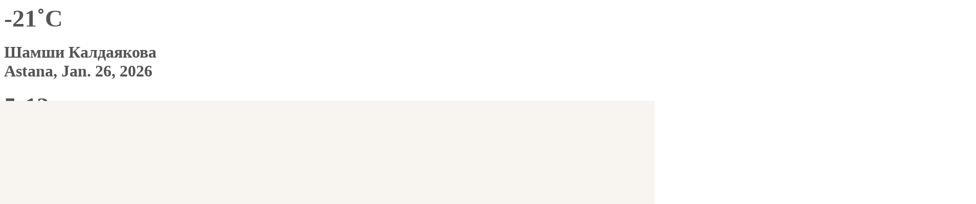

--- FILE ---
content_type: text/html; charset=utf-8
request_url: https://en.busti.me/astana/stop/id/176694/
body_size: 5505
content:
<!doctype html><html lang="en"><head><script async src="https://www.googletagmanager.com/gtag/js?id=G-MD4RJR9ZS9"></script><script>
      window.dataLayer = window.dataLayer || [];
      function gtag(){dataLayer.push(arguments);}
      gtag('js', new Date());
      
      gtag('config', 'G-MD4RJR9ZS9');
      
    </script><script>
    !function(t,e){var o,n,p,r;e.__SV||(window.posthog=e,e._i=[],e.init=function(i,s,a){function g(t,e){var o=e.split(".");2==o.length&&(t=t[o[0]],e=o[1]),t[e]=function(){t.push([e].concat(Array.prototype.slice.call(arguments,0)))}}(p=t.createElement("script")).type="text/javascript",p.async=!0,p.src=s.api_host+"/static/array.js",(r=t.getElementsByTagName("script")[0]).parentNode.insertBefore(p,r);var u=e;for(void 0!==a?u=e[a]=[]:a="posthog",u.people=u.people||[],u.toString=function(t){var e="posthog";return"posthog"!==a&&(e+="."+a),t||(e+=" (stub)"),e},u.people.toString=function(){return u.toString(1)+".people (stub)"},o="capture identify alias people.set people.set_once set_config register register_once unregister opt_out_capturing has_opted_out_capturing opt_in_capturing reset isFeatureEnabled onFeatureFlags".split(" "),n=0;n<o.length;n++)g(u,o[n]);e._i.push([i,s,a])},e.__SV=1)}(document,window.posthog||[]);
    posthog.init('phc_yjVsn2R7hepyB4kkrjNOcAIJ566s2cg7uVI9ZB2sH3D',{api_host:'https://an.bustm.net'})
    </script><meta charset="UTF-8"/><link rel="apple-touch-icon" sizes="180x180" href="https://gcore.bustm.net/static/img/favicons/apple-touch-icon.png"><link rel="icon" type="image/png" sizes="32x32" href="https://gcore.bustm.net/static/img/favicons/favicon-32x32.png"><link rel="icon" type="image/png" sizes="16x16" href="https://gcore.bustm.net/static/img/favicons/favicon-16x16.png"><link rel="manifest" href="https://gcore.bustm.net/static/img/favicons/bustime.webmanifest"><link rel="mask-icon" href="https://gcore.bustm.net/static/img/favicons/safari-pinned-tab.svg" color="#ffe216"><link rel="shortcut icon" href="https://gcore.bustm.net/static/img/favicons/favicon.ico"><meta name="msapplication-TileColor" content="#ffe216"><meta name="msapplication-config" content="https://gcore.bustm.net/static/img/favicons/browserconfig.xml"><title>Шамши Калдаякова - Stop display</title><meta name="description" content="Stop display: Шамши Калдаякова, Astana"><meta name="keywords" content="buses, routes online, city transport , where is going, movement, position, information board, in real-time mode, on the map, stops, movement scheme, transport online"><meta property="og:title" content="Bus Time"><meta property="og:image" content="https://en.busti.me/static/img/bustime-2.0.png"><meta property="vk:image" content="https://en.busti.me/static/img/bustime-2.0.png"><meta name="apple-mobile-web-app-capable" content="yes"><meta name="mobile-web-app-capable" content="yes"><meta name="apple-mobile-web-app-status-bar-style" content="black"><meta name="theme-color" content="#b30000"><meta name="viewport" content="width=device-width, initial-scale=1"/><meta name="format-detection" content="telephone=no"><link rel="image_src" href="https://en.busti.me/static/img/bustime-2.0.png"><link rel="apple-touch-icon" href="https://gcore.bustm.net/static/img/icon_60px.png" /><link rel="apple-touch-icon" sizes="76x76" href="https://gcore.bustm.net/static/img/icon_76px.png" /><link rel="apple-touch-icon" sizes="120x120" href="https://gcore.bustm.net/static/img/icon_120px.png" /><link rel="apple-touch-icon" sizes="152x152" href="https://gcore.bustm.net/static/img/icon_152px.png" /><script src="https://gcore.bustm.net/static/js/fast-json-patch.min.js"></script><!-- <link rel="icon" sizes="192x192" href="https://gcore.bustm.net/static/img/icon_192.png"> --><link rel="preload" as="script" href="https://gcore.bustm.net/static/js/system.min.js"><link rel="preload" href="https://gcore.bustm.net/static/fonts/fontawesome-webfont.woff2" as="font" type="font/woff2" crossorigin><link rel="stylesheet" href="https://gcore.bustm.net/static/css/base-union-43.css" type="text/css" /><link rel="alternate" hreflang="x-default" href="https://busti.me/astana/stop/id/176694/"><link rel="canonical" href="https://en.busti.me/astana/stop/id/176694/"><link rel="alternate" hreflang="en" href="https://en.busti.me/astana/stop/id/176694/" /><link rel="alternate" hreflang="es" href="https://es.busti.me/astana/stop/id/176694/" /><link rel="alternate" hreflang="et" href="https://et.busti.me/astana/stop/id/176694/" /><link rel="alternate" hreflang="fi" href="https://fi.busti.me/astana/stop/id/176694/" /><link rel="alternate" hreflang="it" href="https://it.busti.me/astana/stop/id/176694/" /><link rel="alternate" hreflang="pl" href="https://pl.busti.me/astana/stop/id/176694/" /><link rel="alternate" hreflang="pt" href="https://pt.busti.me/astana/stop/id/176694/" /><link rel="alternate" hreflang="be" href="https://be.busti.me/astana/stop/id/176694/" /><link rel="alternate" hreflang="ru" href="https://ru.busti.me/astana/stop/id/176694/" /><link rel="alternate" hreflang="uk" href="https://uk.busti.me/astana/stop/id/176694/" /><link rel="alternate" hreflang="lt" href="https://lt.busti.me/astana/stop/id/176694/" /><link rel="alternate" hreflang="lv" href="https://lv.busti.me/astana/stop/id/176694/" /><link rel="alternate" hreflang="nl" href="https://nl.busti.me/astana/stop/id/176694/" /><link rel="alternate" hreflang="cs" href="https://cs.busti.me/astana/stop/id/176694/" /><link rel="alternate" hreflang="hu" href="https://hu.busti.me/astana/stop/id/176694/" /><link rel="alternate" hreflang="de" href="https://de.busti.me/astana/stop/id/176694/" /><link rel="alternate" hreflang="fr" href="https://fr.busti.me/astana/stop/id/176694/" /><link rel="alternate" hreflang="da" href="https://da.busti.me/astana/stop/id/176694/" /><link rel="alternate" hreflang="hi" href="https://hi.busti.me/astana/stop/id/176694/" /><link rel="alternate" hreflang="ro" href="https://ro.busti.me/astana/stop/id/176694/" /><link rel="alternate" hreflang="eo" href="https://eo.busti.me/astana/stop/id/176694/" /><link rel="alternate" hreflang="ga" href="https://ga.busti.me/astana/stop/id/176694/" /><link rel="alternate" hreflang="pt-br" href="https://pt-br.busti.me/astana/stop/id/176694/" /><link rel="alternate" hreflang="ms" href="https://ms.busti.me/astana/stop/id/176694/" /><link rel="alternate" hreflang="tr" href="https://tr.busti.me/astana/stop/id/176694/" /><link rel="alternate" hreflang="el" href="https://el.busti.me/astana/stop/id/176694/" /><link rel="alternate" hreflang="kk" href="https://kk.busti.me/astana/stop/id/176694/" /><script>
var tz_offset = 18000;
var stop_id = 176694;
var stop_name = "Шамши Калдаякова";
var stop_x = 71.460602;
var stop_y = 51.1181146;
var us_id = 2237665172;
var vk_show_share = 0;
var US_CITY_POINT_Y = 51.12822043567469;
var US_CITY_POINT_X = 71.43066815437001;
//var set_map_center = US_CITY_POINT_X+","+US_CITY_POINT_Y;
var bus_list = [];
</script><script src="/static/js/stop_info.js?v=2" type="text/javascript"></script><!-- <script src="https://cdn.busti.me/static/js/city-107-0.js" type="text/javascript"></script> --><style>
body {
background: #fff;
}
#lmap {
height: 85vh;;
}
.secto {
overflow: hidden;
min-height: 600px;
}
.bigf {
font-size:3rem;
font-weight:bold;
color:#555;
}
.ui.table.tbigf {
font-size: 1.3em;
}
h1.ui.header {
font-size: 2rem;
}
.sect {
background-image: url(https://cdn.busti.me/static/img/stop_n_bus_600.png);
background-repeat: no-repeat;
display: block;
min-height: 550px;
background-position: left top;

}
.MapIconDiv {
height:43px;
font-size:16px;
border: 0px solid #fff;
border-radius: 2px;
white-space: nowrap;
line-height: 16px;
opacity: 0.9;
width: 50px!important;
filter: alpha(opacity=9);
text-align: center;
}

.MapIconDiv > .sprite-icons {
margin-top:-27px;
margin-left:-29px;
}
.ui.grid.grid {
margin: 0;
}
.table_column {
z-index: 1;
}
</style><script>
var language = "en";
var trans_text_map = "Map";
var trans_text_stops = "Stops";
var trans_text_stop = "Stop";
var trans_text_transport = "Transport";
var trans_text_jam = "Traffic jams";
var trans_text_passenger = "Passengers";
var trans_text_km = "km";
var trans_text_sleep = "on break";
var trans_text_kmh = "km/h";
var trans_ttype_name = {
  0: "Bus",
  1: "Trolleybus",
  2: "Tram",
  3: "Minibus",
  4: "Water bus",
  5: "Intercity",
  6: "Train",
  7: "Metro",
  8: "Hitchhiking",
  9: "Flight",
};
var trans_ttype_slug = {
  0: "bus",
  1: "trolleybus",
  2: "tramway",
  3: "bus-taxi",
  4: "water",
  5: "bus-intercity",
  6: "train",
  7: "metro",
  8: "carpool",
  9: "airplane",
};
var trans_text_js_nosync = "It is necessary to update the JS database in the admin panel";
var trans_text_update_error = "Update error, server unavailable";
var trans_text_city_not_found = "City not found";
var trans_text_recognition = "Voice recognition works only on Android and desktops with Chrome";
var trans_text_call_get = "Accept video call?";
var trans_text_no_vote = "You cannot vote on the first day";
var trans_text_gps_overwrite = "Your data will overwrite this bus";
var trans_text_m1 = "Rating without a message is not accepted";
var trans_text_m2 = "Message without a rating is not accepted";
var trans_text_m3 = "Write so others understand the reason for the rating";
var trans_text_m4 = "Sorry, license plate not defined. Rating not possible.";
var trans_text_m5 = "Thank you for your feedback!";
var trans_text_recog = "Listening to the command<br/>example:bus 11 <br/>example:tram number five";
var trans_text_recog_start = "Listening, start speaking...";
var trans_text_recog_fail = "Not recognized";
var trans_text_not_found = "not found";
var trans_text_call = "Enter call identifier";
var trans_text_adblock = "You have ad blocking enabled. To disable ads, purchase a subscription.";
var trans_text_no_cam = "Access to the camera is not possible";
var trans_text_show_map = "Show map";
var trans_text_hide_map = "Hide map";
var trans_text_online = "Online";
var trans_text_stops = "Stops";
var trans_text_rlines = "Route lines";
var trans_text_word_to_number = [
"zero",
"one",
"two",
"three",
"four",
"five",
"six",
"seven",
"eight",
"nine"];
var trans_text_dst_change = "Destination changed";
var trans_text_src_change = "Departure changed";
var trans_text_arriving = "Your bus is approaching!";
var trans_text_one_plus = "Plus one on the route!";
var trans_text_one_minus = "Minus one on the route...";
var trans_text_in_dir_forward = "in the forward direction of the route";
var trans_text_in_dir_reverse = "in the reverse direction of the route";
var trans_text_moveto = "towards";

var us_user = 0;
var us_sound = 1;
var us_sound_plusone = 0;
var us_plusone = 0;
var us_live_indicator = 0;
var us_hide_inactive_routes = 1;
var us_last_time_resp = 0;
var us_bigsticker = 0;
var us_mode = 1;


var us_city = 107;
var us_city_slug = "astana";
var us_city_rev = 0;
var us_city_taxi = 0;
var us_city_timediffk = 0;
var us_city_transport_count = 108;
var US_CITY_POINT_X = 71.430668;
var US_CITY_POINT_Y = 51.128220;

var mode_selected = 0;
var matrix_show = 1;
var us_gps_off = 0;
var us_voice = 0;
var us_gps_send = 0;
var us_premium = 0;
var transaction_key = "";
var transaction_vip = 0;
var us_edit_mode = 0;
var us_device = "";
var us_theme_stripes = 0;
var us_gosnum = "None";
var map, myCollection, busstop_collection, passenger_collection, jamcollection;
var busfavor = [];
var vk_like_pro = 0;
var vk_show_like = 0;
var us_theme = 0;
var radar_mode = 0;
var ads_show = 0;
var ads_waterfall_configs = {};
var city_monitor_mode = 0;
var bus_design_map = {};
var us_pro_demo = 0;
var ut_minutes = 0;
var us_id = 2237665172;
var us_multi_all = 0;
var us_map_show = 0;
var us_speed_show = 0;
var us_radio = 0;
var us_dark_theme = "";
var us_update_signal = "";
var us_count_day_metric = 1;
var us_count_day_metric_date = "";
var lucky_day = 0;
var timer_countable = 1;
var reg_today = 1;
var today_date = "";
var us_days_on = 0;
var first_time = 0;
var gps_send_enough = 0;
var us_show_gosnum = 1; //0;
var us_sound_plus_one = 0;
var p2p_video = 0;
var PEER;
var io_port = null

if (!window.console) console = {log: function() {}};


var holiday_flag = "";

var test_mode = false;  
var taxiuser = null;
var is_main_page = false;
var is_stops_page = false;
var is_schedule_page = false;
var is_select_page = false;
var to_send = {};   // last sended position

function load_extra() {}

var trans_text_price = "Fare price";
var trans_text_provider_edit = "add carrier information";

var trans_idle_message_load = "Loading data via";
var trans_update_message = "Data updated";
var trans_post_update_message_processing = "Events processed:";
var trans_post_turbine_update_message_provid = "Received from supplier:";
var trans_post_turbine_update_message_for = "for";

var trans_stop_extra_info = {
  0: "Название: ",
  1: "Тип: ",
  2: "Таймзона: ",
  3: "Направление: "
};

var trans_vehicle_extra_info = {
  0: "Гос№: ",
  1: "Борт№: ",
  2: "Низкопольность: ",
  3: "Модель: ",
  4: "Перевозчик: ",
  5: "Тип: ",
  6: "Рейтинг: ",
  7: "Скорость: ",
  8: "Время последнего отклика: "
};

var us_block_info = 0;

var trans_distance = "Distance:";
var trans_time_in_trip = "Travel time:";
var trans_mins_in_trip = "min.";
var trans_hours_in_trip = "h.";
</script><script>


function loading_done() {
      osd = document.querySelector('.osd_message');
      osd_text = document.querySelector('.osd_message_text');
      if (osd_text) {osd_text.textContent = ''}

      setTimeout(function() {
       if (osd) {osd.style.display = 'none'}
      }, 250); // give user time to enjoy
    if (typeof hashcheck === "function") {
      hashcheck();
    }
}

function diff_dump(db) {
  const xhr = new XMLHttpRequest();
  xhr.open('GET', path_diff);

  xhr.onprogress = function(event) {
      const prc = Math.round(event.loaded / diff_size * 100);
      if (osd_text) { osd_text.textContent = 'DB patch: '+prc+'%'; }
  };

  xhr.onload = function() {
    if (xhr.status === 200) {
      diff_from_server = JSON.parse(xhr.responseText);
      // применяем разницу к исходной бд
      jsonpatch.applyPatch(db, diff_from_server);
      loading_done();
    } else {
      console.error(`Error ${xhr.status}: ${xhr.statusText}`);
      loading_done();
    }
  };

  xhr.onerror = function() {
    console.error('Patch request error');
  };
 xhr.send();
}

function dbget(model, id=null, field=null, meta=false) {
    let db = DB;
    if (db == null) return null;
    if (id == null) return DB[model];
    if (field != null) {
        let index = db[model + '__meta'] != null && db[model + '__meta']['fields'] != null ?
            db[model + '__meta']['fields'].indexOf(field) : -1
        if (index < 0) return null;
        if (db[model] != null && db[model][id] != null) {
            return db[model][id][index];
        }
    } else if (meta && db[model + '__meta'] != null && db[model + '__meta']['fields'] != null) {
        if (db[model] != null && db[model][id] != null) {
            let o = {};
            db[model][id].forEach(function(e, i) {
                o[db[model + '__meta']['fields'][i]] = e;
            });
            return o;
        }
    } else if (!meta && db[model] != null && db[model][id] != null) {
        return db[model][id]
    }
    return null;
}

function dbgetsafe(model, id=null, field=null, meta=false) {
  return dbget(model, id, field, meta) || {}
}
</script></head><body><div class="ui padded stackable three column center aligned horizontally grid yheader"><div class="column color-0-bg bigf middle aligned" id="weather">
    -21˚C
    <i class="fa fa-tree" title="fog"></i></div><div class="column color-0-bg bigf middle aligned"><h1 class="ui center aligned big header">Шамши Калдаякова
        <div class="sub header">Astana, <span id="now_date">Jan. 26, 2026</span></div></h1></div><div class="column color-0-bg bigf stop_updated 176694 middle aligned">5:13 a.m.</div></div><div class="ui responsive stackable grid"><div class="five wide column table_column"><table class="ui unstackable striped table" id="dsel"><thead><tr><th>en.busti.me</th><th><i class="fa fa-arrow-right"></i> ЖК Гранд Астана</th><th>Next</th></tr></thead><tbody class="stop_result 176694"></tbody></table></div><div class="six wide column"><div class="map"><div id="lmap"></div></div></div><div class="five wide column sect"></div></div><script src="https://gcore.bustm.net/static/js/system.min.js"></script><script type="systemjs-importmap" src="https://gcore.bustm.net/static/importmap.json?v6"></script><script type="systemjs-importmap">
        {
          "imports": {
              "bundle_built": "https://gcore.bustm.net/static/js/bundle-built-114.js"
          }
        }
      </script><script type="systemjs-module" src="import:bundle_built"></script></body></html>
